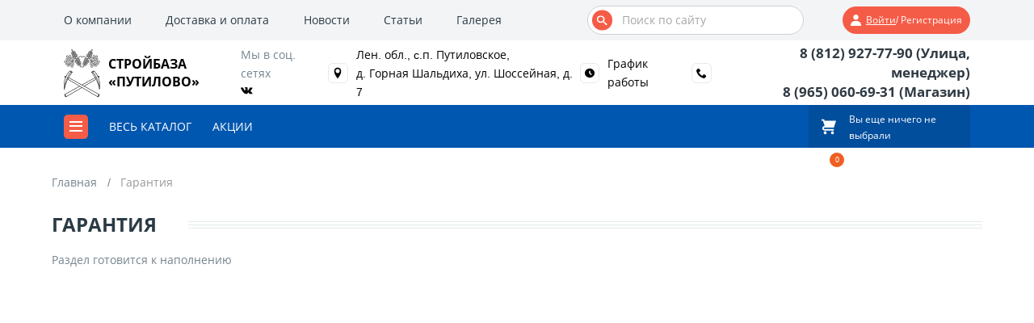

--- FILE ---
content_type: text/html; charset=UTF-8
request_url: https://xn----7sbaci1ajcywibigoqjr.xn--p1ai/klientam/garantiya.html
body_size: 14003
content:
<!DOCTYPE html>
<html lang="ru" xml:lang="ru" xmlns="http://www.w3.org/1999/xhtml">
    <head>
        <title>Гарантия | СтройБаза Путилово</title>
        
    <meta name="description" content='' /> 
    <base href="https://xn----7sbaci1ajcywibigoqjr.xn--p1ai/" />
    <meta http-equiv="Content-Type" content="text/html; charset=utf-8" />
    <meta name="viewport" content="width=device-width, initial-scale=1.0">
    
    <meta property="og:title" content='Гарантия | СтройБаза Путилово' >
    <meta property="og:description" content='' />
    <meta property="og:type" content="website" />
    <meta property="og:image" content="" />
    <meta property="og:site_name" content='СтройБаза Путилово' />
    
    <meta name="yandex-verification" content="a4783b4f97caaed5" />
    <meta name="google-site-verification" content="-My4JYI_4lkMTQ3CdKG-iDl9-_RnKQboo7iLn8JXNm4" />
    <meta name="yandex-verification" content="9f07c2088162e94c" />
    <meta name="yandex-verification" content="c6627e6a6b2aa752" />
    
    <link rel="canonical" href="http://xn----7sbaci1ajcywibigoqjr.xn--p1ai/klientam/garantiya.html">
    <!-- <meta name="robots" content="noindex, nofollow" /> -->
    <link rel="icon" href="favicon.svg">
    <link rel="stylesheet" type="text/css" href="/assets/templates/css/foundation.css">
    <link rel="stylesheet" type="text/css" href="/assets/templates/css/main.css">
<link rel="stylesheet" href="assets/components/magiccookie/css/web/default.css" type="text/css" />
<link rel="stylesheet" href="/assets/components/minishop2/css/web/minishopCustom.css?v=d62e73368c" type="text/css" />
<script type="text/javascript">miniShop2Config = {"cssUrl":"\/assets\/components\/minishop2\/css\/web\/","jsUrl":"\/assets\/components\/minishop2\/js\/web\/","actionUrl":"\/assets\/components\/minishop2\/action.php","ctx":"web","close_all_message":"\u0437\u0430\u043a\u0440\u044b\u0442\u044c \u0432\u0441\u0435","price_format":[2,"."," "],"price_format_no_zeros":true,"weight_format":[3,"."," "],"weight_format_no_zeros":true};</script>
</head>    <body class="body">
        <header>
            <div class="headerTop">
            <div class="container container_12 headerTopWrapper between">
                <nav class="grid_8" id="main-nav">
                    <ul class="topMenu"><li  class="first"><a class="navColor navColorHover" href="about-us.html" >О компании</a></li><li ><a class="navColor navColorHover" href="dostavka-i-oplata.html" >Доставка и оплата</a></li><li ><a class="navColor navColorHover" href="news/" >Новости</a></li><li ><a class="navColor navColorHover" href="stati/" >Статьи</a></li><li  class="last"><a class="navColor navColorHover" href="gallery/" >Галерея</a></li></ul>                </nav>
                <div class="formGroup">
                    <form action="rezultatyi-poiska.html" method="get">
                        <input type="text" name="query" value="" class="headerSearch" id="searchText" placeholder="Поиск по сайту">
        				<button class="headerSearchButton" type="submit">
        				    <svg class="headerSearchSvg">
        						<use xlink:href="/assets/templates/img/header-icons.svg#icon-search"></use>
        					</svg>
        				</button>
                    </form>
    			</div>
                <button class="headerLogin js-open-login-popup">
                    <span><svg><use xlink:href="/assets/templates/img/sprite.svg#login"></use></svg><span class="loginUnderlined">войти</span> / регистрация</span>                </button>
            </div>
        </div>
        <div class="headerMiddle">
            <div class="container container_12">
                <div class="headerMiddleWrapper">
                     <a href ="/" class="logo_conatainer">
                        <img class="logo_img" src="/sources/logo/gerb.svg" alt="СтройБаза Путилово">
                        <span class="grid_3 logo">Стройбаза «Путилово»</span>
                    </a>
                    <div class="headerSocial">
                        <div class="socialTitle">Мы в соц. сетях</div>
                        <div class="socialIcons">
                            <a href=" https://vk.com/stroybaza_putilovo" onclick="ym(111111, 'reachGoal', 'social_click'); gtag('event', 'click', &#123;'event_category': 'button', 'event_label': 'social_click'&#125;);" target="_blank">
                                <svg class="socialIcon headerSocialVK">
                					<use xlink:href="/assets/templates/img/header-icons.svg#icon-vk"></use>
                				</svg>
                            </a>
                            
                        </div>
                    </div>
                    <div class="headerLocation">
                        <div class="headerIconWrapper">
                            <svg class="locationIcon">
            					<use xlink:href="/assets/templates/img/header-icons.svg#icon-location"></use>
            				</svg>
                        </div>
                        <div class="locationText"><a target="_blank" href="https://yandex.ru/maps/org/stroybaza_putilovo/1300540829/?ll=31.457807%2C59.879873&z=17 ">Лен. обл., c.п. Путиловское,<br>д. Горная Шальдиха, ул. Шоссейная, д. 7</a></div>
                    </div>
                    <div class="headerSchedule">
                        <div class="headerIconWrapper">
                            <svg class="scheduleIcon">
            					<use xlink:href="/assets/templates/img/header-icons.svg#icon-clock2"></use>
            				</svg>
                        </div>
                        <a href="#footer" class="scheduleText">График работы</a>
                    </div>
                    <div class="headerPhone">
                        <div class="headerIconWrapper">
                            <svg class="phoneIcon">
            					<use xlink:href="/assets/templates/img/header-icons.svg#icon-phone"></use>
            				</svg>
                        </div>
                        <div class="phoneText">
                            <a href="tel:88129277790" onclick="ym(111111, 'reachGoal', 'tel_click'); gtag('event', 'click', &#123;'event_category': 'button', 'event_label': 'tel_click'&#125;);" class="phone">8 (812) 927-77-90 (Улица, менеджер)</a>
                            <a href="tel:89650606931" onclick="ym(111111, 'reachGoal', 'tel_click'); gtag('event', 'click', &#123;'event_category': 'button', 'event_label': 'tel_click'&#125;);" class="phone">8 (965) 060-69-31 (Магазин) </a>
                            
                        </div>
                    </div>
                </div>
            </div>
        </div>
        <div class="headerBottom">
        <div class="container">
            <div class="headerBottomWrapper">
                
                    <a href="#mmenu" class="mmenuButton">
                        <span class="mmenuButtonElement"></span>
                        <span class="mmenuButtonElement"></span>
                        <span class="mmenuButtonElement"></span>
                    </a>
                    <a href="katalog-tovarov/" class="mmenuButtonTitle">Весь каталог</a>
                
                                    <nav class="headerBottomWrapper_nav">
                                            </nav>
                                <a href="stock/" class="stocks">Акции</a>
                                <a href="korzina.html" class="headerCart">
                    <div id="msMiniCart" class="">
    <div class="empty">
        <div class="headerMiniCartWrapper">
            <div class="headerCartWrapper">
                <svg class="cartIcon">
            		<use xlink:href="/assets/templates/img/header-icons.svg#icon-shopping-cart"></use>
            	</svg>
            </div>
            <div class="headerIncartWrapper">
                <div>
                    <span class="incartAmount">Вы еще ничего не выбрали</span>
                </div>
            </div>
        </div>
    </div>
    <div class="not_empty">
        <div class="headerMiniCartWrapper">
            <div class="headerCartWrapper">
                <svg class="cartIcon">
            		<use xlink:href="/assets/templates/img/header-icons.svg#icon-shopping-cart"></use>
            	</svg>
            	<span class="headerIncart ms2_total_count">0</span>
            </div>
            <div class="headerIncartWrapper">
                <div class="incartText">Корзина</div>
                <div>
                    <span class="incartAmount ms2_total_count">0</span><span class="incartAmount"> тов.</span>
                    <span class="incartPrice"><span class="incartPriceColor ms2_total_cost">0</span> руб.</span>
                </div>
            </div>
        </div>
        
    </div>
</div>                </a>
            </div>
        </div>
    </div>
</header>        
        <div class="container_12 inner_page">
            
            <ol class="breadcrumb"><li class="breadcrumb-item"><a href="/">Главная</a></li>
<li class="breadcrumb-item active">Гарантия</li></ol>            
            <div class="overflowHidden">
                <div class="title">Гарантия</div>
                <div class="titleLine"></div>
            </div>            
        
            

    <div class="warrantyWrapper">
        
        <p>Раздел готовится к наполнению</p>        
    </div>
    

            
        </div>
        
        <footer class="footer" id="footer">
    
            <nav id="mmenu" class="nav_new">
            <ul class="nav_new_nav"><li class="first level1  parent "><a href="katalog-tovarov/byitovyie-elektro-priboryi/" >Бытовые электро приборы</a><ul class="www"><li class="first level2 "><a href="katalog-tovarov/byitovyie-elektro-priboryi/antennyi-i-komplektuyushhie/" >Антенны и комплектующие</a></li><li class="level2 "><a href="katalog-tovarov/byitovyie-elektro-priboryi/plityi-elektricheskie/" >Плиты электрические</a></li><li class="level2 "><a href="katalog-tovarov/byitovyie-elektro-priboryi/ventilyatoryi/" >Вентиляторы</a></li><li class="level2 "><a href="katalog-tovarov/byitovyie-elektro-priboryi/obogrevateli/" >Обогреватели</a></li><li class="last level2 "><a href="katalog-tovarov/byitovyie-elektro-priboryi/elementyi-pitaniya/" >Элементы питания</a></li></ul></li><li class="level1  parent "><a href="katalog-tovarov/vodostochnaya-sistema/" >Водосточная система и отливы</a><ul class="www"><li class="first level2 "><a href="katalog-tovarov/vodostochnaya-sistema/dozhdepriemniki-i-kanalyi/" >Дождеприемники и каналы</a></li><li class="level2 "><a href="katalog-tovarov/vodostochnaya-sistema/metallicheskaya-sistema/" >Металлическая система</a></li><li class="level2 "><a href="katalog-tovarov/vodostochnaya-sistema/sistema-docke-premium/" >Система Docke Premium</a></li><li class="last level2 "><a href="katalog-tovarov/vodostochnaya-sistema/otlivyi/" >Отливы</a></li></ul></li><li class="level1  parent "><a href="katalog-tovarov/vse-dlya-bani,saunyi-i-kaminov/" >Все для бани,сауны и каминов</a><ul class="www"><li class="first level2 "><a href="katalog-tovarov/vse-dlya-bani,saunyi-i-kaminov/aromatizatoryi-i-veniki-dlya-bani/" >Ароматизаторы и веники для бани</a></li><li class="level2 "><a href="katalog-tovarov/vse-dlya-bani,saunyi-i-kaminov/dekor-i-mebel-dlya-saunyi/" >Декор и мебель для сауны</a></li><li class="level2 "><a href="katalog-tovarov/vse-dlya-bani,saunyi-i-kaminov/dlya-kaminov/" >Для каминов</a></li><li class="last level2 "><a href="katalog-tovarov/vse-dlya-bani,saunyi-i-kaminov/kamni,drova,sredstva-dlya-uxoda/" >Камни,Дрова,Средства для ухода</a></li></ul></li><li class="level1 "><a href="katalog-tovarov/gazovoe-oborudovanie/" >Газовое оборудование</a></li><li class="level1 "><a href="katalog-tovarov/giprok-i-soputstvuyushhie-tovaryi/" >Гипрок и сопутствующие товары</a></li><li class="level1  parent "><a href="katalog-tovarov/dveri-i-dvernyie-bloki/" >Двери и Дверные блоки</a><ul class="www"><li class="first level2 "><a href="katalog-tovarov/dveri-i-dvernyie-bloki/bannyie-bloki-(osinovyie)/" >Банные блоки (осиновые)</a></li><li class="level2  parent "><a href="katalog-tovarov/dveri-i-dvernyie-bloki/dveri-metallicheskie/" >Двери металлические</a><ul class="www"><li class="first level3 "><a href="katalog-tovarov/dveri-i-dvernyie-bloki/dveri-metallicheskie/dveri-b/u/" >Двери б/у</a></li><li class="last level3 "><a href="katalog-tovarov/dveri-i-dvernyie-bloki/dveri-metallicheskie/dveri-novyie/" >Двери новые</a></li></ul></li><li class="last level2 "><a href="katalog-tovarov/dveri-i-dvernyie-bloki/dvernyie-bloki-(xvojnyie)/" >Дверные блоки (хвойные)</a></li></ul></li><li class="level1 "><a href="katalog-tovarov/napolnyie-pokryitiya/" >Напольные покрытия</a></li><li class="level1 "><a href="katalog-tovarov/oboi/" >Обои</a></li><li class="level1 "><a href="katalog-tovarov/drevesno-plitnyie-materialyi/" >Древесно-плитные материалы</a></li><li class="level1  parent "><a href="katalog-tovarov/drenazhnyie-sistemyi/" >Дренажные системы</a><ul class="www"><li class="first level2 "><a href="katalog-tovarov/drenazhnyie-sistemyi/geotekstil/" >Геотекстиль</a></li><li class="level2 "><a href="katalog-tovarov/drenazhnyie-sistemyi/drenazhnaya-truba-pvx-i-smotrovyie-kolodczyi/" >Дренажная труба ПВХ и смотровые колодцы</a></li><li class="last level2 "><a href="katalog-tovarov/drenazhnyie-sistemyi/trubyi-dvuxslojnyie/gofrirovannyie-sn6/sn8/" >Трубы двухслойные/гофрированные SN6/SN8</a></li></ul></li><li class="level1  parent "><a href="katalog-tovarov/zhb-izdeliya/" >ЖБ изделия</a><ul class="www"><li class="first level2 "><a href="katalog-tovarov/zhb-izdeliya/bloki/" >Блоки</a></li><li class="last level2 "><a href="katalog-tovarov/zhb-izdeliya/kolcza/" >Кольца</a></li></ul></li><li class="level1  parent "><a href="katalog-tovarov/inzhenernaya-santexnika/" >Инженерная сантехника</a><ul class="www"><li class="first level2 "><a href="katalog-tovarov/inzhenernaya-santexnika/ventilyacziya/" >Вентиляция</a></li><li class="level2 "><a href="katalog-tovarov/inzhenernaya-santexnika/metalloplastik/" >Металлопластик</a></li><li class="level2 "><a href="katalog-tovarov/inzhenernaya-santexnika/vodoprovod/" >Водопровод</a></li><li class="level2  parent "><a href="katalog-tovarov/inzhenernaya-santexnika/pnd/" >ПНД</a><ul class="www"><li class="first level3 "><a href="katalog-tovarov/inzhenernaya-santexnika/pnd/fitingi-dlya-pnd-trub/" >Фитинги для ПНД труб</a></li></ul></li><li class="level2 "><a href="katalog-tovarov/inzhenernaya-santexnika/propilen-(armirovannoe-steklovolokno)/" >Пропилен (армированное стекловолокно)</a></li><li class="level2  parent "><a href="katalog-tovarov/inzhenernaya-santexnika/kanalizacziya/" >Канализация</a><ul class="www"><li class="first level3 "><a href="katalog-tovarov/inzhenernaya-santexnika/kanalizacziya/truba-fanovaya-(ulichnaya)/" >Труба фановая (уличная)</a></li><li class="level3 "><a href="katalog-tovarov/inzhenernaya-santexnika/kanalizacziya/trubyi-fanovyie-(vnutr.)/" >Трубы фановые (внутр.)</a></li><li class="last level3 "><a href="katalog-tovarov/inzhenernaya-santexnika/kanalizacziya/kanalizaczionnyie-fitingi-i-manzhetyi/" >Канализационные фитинги и манжеты</a></li></ul></li><li class="level2 "><a href="katalog-tovarov/inzhenernaya-santexnika/otoplenie/" >Отопление</a></li><li class="level2  parent "><a href="katalog-tovarov/inzhenernaya-santexnika/santexnika/" >Сантехника</a><ul class="www"><li class="first level3 "><a href="katalog-tovarov/inzhenernaya-santexnika/santexnika/smesiteli-i-komplektuyushhie/" >Смесители и комплектующие</a></li></ul></li><li class="level2 "><a href="katalog-tovarov/inzhenernaya-santexnika/kreplenie-trub-i-santexnicheskie-uplotniteli/" >Крепление труб и сантехнические уплотнители</a></li><li class="level2 "><a href="katalog-tovarov/inzhenernaya-santexnika/podvodki,gofryi-i-sifonyi/" >Подводки,гофры и сифоны</a></li><li class="level2 "><a href="katalog-tovarov/inzhenernaya-santexnika/rezbovyie-fitingi/" >Резьбовые фитинги</a></li><li class="level2 "><a href="katalog-tovarov/inzhenernaya-santexnika/fitingi-dlya-metalloplastikovyix-trub/" >Фитинги для металлопластиковых труб</a></li><li class="last level2 "><a href="katalog-tovarov/inzhenernaya-santexnika/fitingi-dlya-polipropilenovyix-trub/" >Фитинги для полипропиленовых труб</a></li></ul></li><li class="level1  parent "><a href="katalog-tovarov/instrumentyi/" >Инструменты</a><ul class="www"><li class="first level2 "><a href="katalog-tovarov/instrumentyi/kanatyi,-shpagat,-shnuryi/" >Канаты, шпагат, шнуры</a></li><li class="level2 "><a href="katalog-tovarov/instrumentyi/lentyi,izolentyi,skotch/" >Ленты,изоленты,скотч</a></li><li class="level2  parent "><a href="katalog-tovarov/instrumentyi/osnastka-k-elektro-benzu-instrumentu/" >Оснастка к электро-бензу инструменту</a><ul class="www"><li class="first level3 "><a href="katalog-tovarov/instrumentyi/osnastka-k-elektro-benzu-instrumentu/bityi,sverla,buryi,mikseryi/" >Биты,Сверла,Буры,Миксеры</a></li><li class="level3 "><a href="katalog-tovarov/instrumentyi/osnastka-k-elektro-benzu-instrumentu/diski-i-krugi-otreznyie/shlifovalnyie,shhetki/" >Диски и круги отрезные/шлифовальные,щетки</a></li><li class="level3 "><a href="katalog-tovarov/instrumentyi/osnastka-k-elektro-benzu-instrumentu/leski-i-czepi/" >Лески и Цепи</a></li><li class="level3 "><a href="katalog-tovarov/instrumentyi/osnastka-k-elektro-benzu-instrumentu/polotna,koronki,pilyi/" >Полотна,Коронки,Пилы</a></li><li class="last level3 "><a href="katalog-tovarov/instrumentyi/osnastka-k-elektro-benzu-instrumentu/shhetki-i-lentyi-shlifovalnyie/" >Щетки и ленты шлифовальные</a></li></ul></li><li class="level2 "><a href="katalog-tovarov/instrumentyi/prinadlezhnosti-dlya-instrumentov/" >Принадлежности для инструментов</a></li><li class="level2  parent "><a href="katalog-tovarov/instrumentyi/ruchnoj-instrument/" >Ручной инструмент</a><ul class="www"><li class="first level3 "><a href="katalog-tovarov/instrumentyi/ruchnoj-instrument/kusachki,ploskogubczyi,kleshhi/" >Кусачки,Плоскогубцы,Клещи</a></li><li class="level3 "><a href="katalog-tovarov/instrumentyi/ruchnoj-instrument/abrazivnyij-material/" >Абразивный материал</a></li><li class="level3 "><a href="katalog-tovarov/instrumentyi/ruchnoj-instrument/gvozdoderyi-i-lomyi/" >Гвоздодеры и Ломы</a></li><li class="level3 "><a href="katalog-tovarov/instrumentyi/ruchnoj-instrument/izmeritelnyij-instrument/" >Измерительный инструмент</a></li><li class="level3 "><a href="katalog-tovarov/instrumentyi/ruchnoj-instrument/klyuchi-i-otvertki/" >Ключи и Отвертки</a></li><li class="level3 "><a href="katalog-tovarov/instrumentyi/ruchnoj-instrument/molotki,kuvaldyi,kiyanki/" >Молотки,Кувалды,Киянки</a></li><li class="level3 "><a href="katalog-tovarov/instrumentyi/ruchnoj-instrument/nozhi,lezviya,nozhniczyi,steklorezyi/" >Ножи,Лезвия,Ножницы,Стеклорезы</a></li><li class="level3 "><a href="katalog-tovarov/instrumentyi/ruchnoj-instrument/nozhovki,rubanki,stameski,zubilo/" >Ножовки,Рубанки,Стамески,Зубило</a></li><li class="level3 "><a href="katalog-tovarov/instrumentyi/ruchnoj-instrument/pistoletyi,stepleryi-i-zaklepochniki/" >Пистолеты,Степлеры и Заклепочники</a></li><li class="level3 "><a href="katalog-tovarov/instrumentyi/ruchnoj-instrument/topor,kolun,kirka/" >Топор,Колун,Кирка</a></li><li class="level3 "><a href="katalog-tovarov/instrumentyi/ruchnoj-instrument/malyarno-shtukaturnyij-instrument/" >Малярно-штукатурный инструмент</a></li><li class="level3 "><a href="katalog-tovarov/instrumentyi/ruchnoj-instrument/napilniki,nadfili,rashpili,tochilnyie-bruski/" >Напильники,Надфили,Рашпили,Точильные бруски</a></li><li class="level3 "><a href="katalog-tovarov/instrumentyi/ruchnoj-instrument/strubczinyi-i-tiski/" >Струбцины и Тиски</a></li><li class="last level3 "><a href="katalog-tovarov/instrumentyi/ruchnoj-instrument/ugolki-stroitelnyie-i-stuslo/" >Уголки столярные и Стусло</a></li></ul></li><li class="last level2  parent "><a href="katalog-tovarov/instrumentyi/elektro-benzo-instrumentyi/" >Электро-бензо инструменты</a><ul class="www"><li class="first level3 "><a href="katalog-tovarov/instrumentyi/elektro-benzo-instrumentyi/betonomeshalki/" >Бетономешалки</a></li><li class="level3 "><a href="katalog-tovarov/instrumentyi/elektro-benzo-instrumentyi/nasosyi-i-nasosnyie-stanczii/" >Насосы и Насосные станции</a></li><li class="level3 "><a href="katalog-tovarov/instrumentyi/elektro-benzo-instrumentyi/obsluzhivanie-i-komplektuyushhie-elektro-instrumenta/" >Обслуживание и комплектующие электро инструмента</a></li><li class="level3 "><a href="katalog-tovarov/instrumentyi/elektro-benzo-instrumentyi/payalniki-i-fenyi/" >Паяльники и Фены</a></li><li class="level3 "><a href="katalog-tovarov/instrumentyi/elektro-benzo-instrumentyi/pilyi-i-lobziki/" >Пилы и Лобзики</a></li><li class="level3 "><a href="katalog-tovarov/instrumentyi/elektro-benzo-instrumentyi/rubanki-i-tochilnyie-stanki/" >Рубанки и Точильные станки</a></li><li class="level3 "><a href="katalog-tovarov/instrumentyi/elektro-benzo-instrumentyi/svarochnoe-oborudovanie/" >Сварочное оборудование</a></li><li class="level3 "><a href="katalog-tovarov/instrumentyi/elektro-benzo-instrumentyi/trimmeryi/" >Триммеры</a></li><li class="level3 "><a href="katalog-tovarov/instrumentyi/elektro-benzo-instrumentyi/shurupovertyi-i-dreli/" >Шуруповерты и Дрели</a></li><li class="last level3 "><a href="katalog-tovarov/instrumentyi/elektro-benzo-instrumentyi/ushm-i-shlif.mashinki/" >УШМ и Шлиф.машинки</a></li></ul></li></ul></li><li class="level1 "><a href="katalog-tovarov/kanczelyarskie-tovaryi/" >Канцелярские товары</a></li><li class="level1  parent "><a href="katalog-tovarov/krepyozh-i-skobyanyie-izdeliya/" >Крепёж и Скобяные изделия</a><ul class="www"><li class="first level2  parent "><a href="katalog-tovarov/krepyozh-i-skobyanyie-izdeliya/krepyozh-dlya-derevyannogo-domostroeniya/" >Крепёж для деревянного домостроения</a><ul class="www"><li class="first level3 "><a href="katalog-tovarov/krepyozh-i-skobyanyie-izdeliya/krepyozh-dlya-derevyannogo-domostroeniya/gvozdi-i-dyupelya/" >Гвозди и Дюпеля</a></li><li class="level3 "><a href="katalog-tovarov/krepyozh-i-skobyanyie-izdeliya/krepyozh-dlya-derevyannogo-domostroeniya/metricheskij-krepyozh/" >Метрический крепёж</a></li><li class="last level3 "><a href="katalog-tovarov/krepyozh-i-skobyanyie-izdeliya/krepyozh-dlya-derevyannogo-domostroeniya/plastinyi,-ugolki,-oporyi/" >Пластины, уголки, опоры</a></li></ul></li><li class="level2 "><a href="katalog-tovarov/krepyozh-i-skobyanyie-izdeliya/samorezyi,shurupyi/" >Саморезы,Шурупы</a></li><li class="level2  parent "><a href="katalog-tovarov/krepyozh-i-skobyanyie-izdeliya/skobyanyie-izdeliya/" >Скобяные изделия</a><ul class="www"><li class="first level3 "><a href="katalog-tovarov/krepyozh-i-skobyanyie-izdeliya/skobyanyie-izdeliya/zamki/" >Замки</a></li><li class="level3 "><a href="katalog-tovarov/krepyozh-i-skobyanyie-izdeliya/skobyanyie-izdeliya/zasovyi,zadvizhki,nakidnyie-kryuchki/" >Засовы,задвижки,накидные крючки</a></li><li class="level3 "><a href="katalog-tovarov/krepyozh-i-skobyanyie-izdeliya/skobyanyie-izdeliya/kryuchki-,-veshalki/" >Крючки , вешалки</a></li><li class="level3 "><a href="katalog-tovarov/krepyozh-i-skobyanyie-izdeliya/skobyanyie-izdeliya/ruchki-tip-skoba/" >Ручки тип скоба</a></li><li class="level3 "><a href="katalog-tovarov/krepyozh-i-skobyanyie-izdeliya/skobyanyie-izdeliya/kronshtejnyi-i-ugolki-mebelnyie/" >Кронштейны и уголки мебельные</a></li><li class="level3 "><a href="katalog-tovarov/krepyozh-i-skobyanyie-izdeliya/skobyanyie-izdeliya/petli/" >Петли</a></li><li class="last level3 "><a href="katalog-tovarov/krepyozh-i-skobyanyie-izdeliya/skobyanyie-izdeliya/proushinyi/" >Проушины</a></li></ul></li><li class="level2 "><a href="katalog-tovarov/krepyozh-i-skobyanyie-izdeliya/trosyi,provoloka,czepi/" >Тросы,Проволока,Цепи</a></li><li class="level2 "><a href="katalog-tovarov/krepyozh-i-skobyanyie-izdeliya/xomutyi,karabinyi,zazhimyi/" >Хомуты,Карабины,Зажимы</a></li><li class="last level2 "><a href="katalog-tovarov/krepyozh-i-skobyanyie-izdeliya/mebelnaya-furnitura/" >Мебельная фурнитура</a></li></ul></li><li class="level1  parent "><a href="katalog-tovarov/krovelnyie-materialyi/" >Кровельные материалы</a><ul class="www"><li class="first level2 "><a href="katalog-tovarov/krovelnyie-materialyi/gibkaya-cherepicza/" >Гибкая черепица</a></li><li class="level2 "><a href="katalog-tovarov/krovelnyie-materialyi/metallocherepicza/" >Металлочерепица</a></li><li class="level2 "><a href="katalog-tovarov/krovelnyie-materialyi/naplavlyaemyij-material/" >Наплавляемый материал</a></li><li class="level2 "><a href="katalog-tovarov/krovelnyie-materialyi/konki,-otlivyi,-planki,-snegozaderzhateli/" >Доборные элементы и комплектующие для кровли</a></li><li class="level2 "><a href="katalog-tovarov/krovelnyie-materialyi/ondulin/" >Ондулин</a></li><li class="level2 "><a href="katalog-tovarov/krovelnyie-materialyi/profnastil-i-gladkij-list/" >Профнастил и гладкий лист</a></li><li class="last level2 "><a href="katalog-tovarov/krovelnyie-materialyi/rulonnyij-materialyi/" >Рулонный материалы</a></li></ul></li><li class="level1  parent "><a href="katalog-tovarov/lakokrasochnyie-veshhestva/" >Лакокрасочные вещества</a><ul class="www"><li class="first level2 "><a href="katalog-tovarov/lakokrasochnyie-veshhestva/antiseptiki,propitki/" >Антисептики,пропитки</a></li><li class="level2 "><a href="katalog-tovarov/lakokrasochnyie-veshhestva/aerozoli-i-koleryi/" >Аэрозоли и колеры</a></li><li class="level2 "><a href="katalog-tovarov/lakokrasochnyie-veshhestva/gruntovka-i-mastika/" >Грунтовка и Мастика</a></li><li class="level2 "><a href="katalog-tovarov/lakokrasochnyie-veshhestva/dekorativnyij-septik-i-propitki/" >Декоративный септик и пропитки</a></li><li class="level2 "><a href="katalog-tovarov/lakokrasochnyie-veshhestva/kraska-vodnaya-dlya-intererov-i-kamennyix-poverxnostej/" >Краска водная для интерьеров и каменных поверхностей</a></li><li class="level2 "><a href="katalog-tovarov/lakokrasochnyie-veshhestva/laki/" >Лаки</a></li><li class="level2 "><a href="katalog-tovarov/lakokrasochnyie-veshhestva/maslyanyie-kraski/" >Масляные краски</a></li><li class="level2 "><a href="katalog-tovarov/lakokrasochnyie-veshhestva/emali-i-grunt-emal/" >Эмали и грунт-эмаль</a></li><li class="level2 "><a href="katalog-tovarov/lakokrasochnyie-veshhestva/rastvoriteli,-ochistiteli,-dobavki/" >Растворители, очистители, добавки</a></li><li class="last level2 "><a href="katalog-tovarov/lakokrasochnyie-veshhestva/shpatlyovki,shtukaturki,zatirki/" >Шпатлёвки,Штукатурки,Затирки</a></li></ul></li><li class="level1  parent "><a href="katalog-tovarov/lestniczyi/" >Лестницы</a><ul class="www"><li class="first level2 "><a href="katalog-tovarov/lestniczyi/komplektuyushhie,detali-lestnicz/" >Комплектующие,детали лестниц</a></li><li class="last level2 "><a href="katalog-tovarov/lestniczyi/sadovyie-lestniczyi-i-stremyanki/" >Садовые лестницы и стремянки</a></li></ul></li><li class="level1  parent "><a href="katalog-tovarov/metalloizdeliya/" >Металлоизделия</a><ul class="www"><li class="first level2 "><a href="katalog-tovarov/metalloizdeliya/vorota-i-kalitki/" >Ворота и калитки</a></li><li class="level2 "><a href="katalog-tovarov/metalloizdeliya/evroshtaketnik/" >Евроштакетник</a></li><li class="level2 "><a href="katalog-tovarov/metalloizdeliya/svai-i-stojki/" >Сваи и стойки</a></li><li class="level2 "><a href="katalog-tovarov/metalloizdeliya/setka/" >Сетка</a></li><li class="last level2 "><a href="katalog-tovarov/metalloizdeliya/stolbyi/" >Столбы</a></li></ul></li><li class="level1  parent "><a href="katalog-tovarov/metalloprokat/" >Металлопрокат</a><ul class="www"><li class="first level2  parent "><a href="katalog-tovarov/metalloprokat/armatura-i-setka-armaturnaya/" >Арматура и сетка арматурная</a><ul class="www"><li class="first level3 "><a href="katalog-tovarov/metalloprokat/armatura-i-setka-armaturnaya/armatura-metal/" >Арматура метал.</a></li><li class="level3 "><a href="katalog-tovarov/metalloprokat/armatura-i-setka-armaturnaya/kompozitnaya-armatura/" >Композитная арматура</a></li><li class="last level3 "><a href="katalog-tovarov/metalloprokat/armatura-i-setka-armaturnaya/setka-armaturnaya/" >Сетка арматурная</a></li></ul></li><li class="last level2  parent "><a href="katalog-tovarov/metalloprokat/metall-ooo-sitimet/" >Металл ООО "СитиМет"</a><ul class="www"><li class="first level3 "><a href="katalog-tovarov/metalloprokat/metall-ooo-sitimet/polosa-i-prutok-kv/" >Полоса и пруток кв.</a></li><li class="level3 "><a href="katalog-tovarov/metalloprokat/metall-ooo-sitimet/profilnaya-i-kruglaya-trubyi/" >Профильная и круглая трубы</a></li><li class="level3 "><a href="katalog-tovarov/metalloprokat/metall-ooo-sitimet/prof.tr.-1,5mm-tolshh.stenki/" >Проф.тр. 1,5мм толщ.стенки</a></li><li class="last level3 "><a href="katalog-tovarov/metalloprokat/metall-ooo-sitimet/ugolki,-shvellera,-listyi-gk/" >Уголки, швеллера, Листы Гк.</a></li></ul></li></ul></li><li class="level1  parent "><a href="katalog-tovarov/obshhestroitelnyie-materialyi/" >Общестроительные материалы</a><ul class="www"><li class="first level2 "><a href="katalog-tovarov/obshhestroitelnyie-materialyi/kirpich/" >Стеновые блоки и Кирпич</a></li><li class="level2 "><a href="katalog-tovarov/obshhestroitelnyie-materialyi/trotuarnaya-plitka/" >Тротуарная плитка</a></li><li class="level2 "><a href="katalog-tovarov/obshhestroitelnyie-materialyi/truba-asbesta-betonnaya/" >Труба асбеста-бетонная</a></li><li class="last level2 "><a href="katalog-tovarov/obshhestroitelnyie-materialyi/shifer,czsp/" >Шифер,ЦСП</a></li></ul></li><li class="level1  parent "><a href="katalog-tovarov/okna/" >Окна</a><ul class="www"><li class="first level2 "><a href="katalog-tovarov/okna/derevyannyie-okna/" >Деревянные окна</a></li><li class="level2 "><a href="katalog-tovarov/okna/plastikovyie-okna/" >Пластиковые окна</a></li><li class="last level2 "><a href="katalog-tovarov/okna/podokonniki,otkosyi/" >Подоконники,откосы</a></li></ul></li><li class="level1 "><a href="katalog-tovarov/pvx(paneli,ugolki,plintusa,komplektuyushhie)/" >ПВХ(Панели,Уголки,Плинтуса,Комплектующие)</a></li><li class="level1  parent "><a href="katalog-tovarov/penyi,-klei,-germetiki,-gidroizolyacziya/" >Пены, Клеи, Герметики, Гидроизоляция</a><ul class="www"><li class="first level2 "><a href="katalog-tovarov/penyi,-klei,-germetiki,-gidroizolyacziya/germetiki/" >Герметики</a></li><li class="level2 "><a href="katalog-tovarov/penyi,-klei,-germetiki,-gidroizolyacziya/gidroizolyacziya/" >Гидроизоляция</a></li><li class="level2 "><a href="katalog-tovarov/penyi,-klei,-germetiki,-gidroizolyacziya/klej,-zhidkie-gvozdi/" >Клей, Жидкие гвозди</a></li><li class="last level2 "><a href="katalog-tovarov/penyi,-klei,-germetiki,-gidroizolyacziya/pena-montazhnaya/" >Пена монтажная</a></li></ul></li><li class="level1 "><a href="katalog-tovarov/pechi-i-dyimoxodyi/" >Печи и дымоходы</a></li><li class="level1  parent "><a href="katalog-tovarov/pilomaterialyi/" >Пиломатериалы</a><ul class="www"><li class="first level2  parent "><a href="katalog-tovarov/pilomaterialyi/estestvennoj-vlazhnosti/" >Естественной влажности</a><ul class="www"><li class="first level3 "><a href="katalog-tovarov/pilomaterialyi/estestvennoj-vlazhnosti/1-3-sort-obreznoj-doski/" >1-3 сорт обрезной доски</a></li><li class="last level3 "><a href="katalog-tovarov/pilomaterialyi/estestvennoj-vlazhnosti/4-sort-doski/" >4 сорт доски</a></li></ul></li><li class="level2 "><a href="katalog-tovarov/pilomaterialyi/osinovyie-izdeliya/" >Осиновые изделия</a></li><li class="level2  parent "><a href="katalog-tovarov/pilomaterialyi/pogonazhnyie-izdeliya/" >Погонажные изделия</a><ul class="www"><li class="first level3 "><a href="katalog-tovarov/pilomaterialyi/pogonazhnyie-izdeliya/nalichniki/" >Наличники</a></li><li class="level3 "><a href="katalog-tovarov/pilomaterialyi/pogonazhnyie-izdeliya/plintusa/" >Плинтуса</a></li><li class="last level3 "><a href="katalog-tovarov/pilomaterialyi/pogonazhnyie-izdeliya/ugolki-i-raskladki/" >Уголки и раскладки</a></li></ul></li><li class="last level2  parent "><a href="katalog-tovarov/pilomaterialyi/suxoj-strogannyij-material/" >Сухой строганный материал</a><ul class="www"><li class="first level3 "><a href="katalog-tovarov/pilomaterialyi/suxoj-strogannyij-material/brusok,rejka,doska/" >Брусок,рейка,доска</a></li><li class="level3 "><a href="katalog-tovarov/pilomaterialyi/suxoj-strogannyij-material/vagonka-evro/" >Вагонка Евро</a></li><li class="level3 "><a href="katalog-tovarov/pilomaterialyi/suxoj-strogannyij-material/imitacziya-brusa-i-blok-xaus/" >Имитация бруса и Блок-Хаус</a></li><li class="last level3 "><a href="katalog-tovarov/pilomaterialyi/suxoj-strogannyij-material/polovaya-doska/" >Половая доска</a></li></ul></li></ul></li><li class="level1 "><a href="katalog-tovarov/plenka-i-tentyi/" >Пленка и Тенты</a></li><li class="level1 "><a href="katalog-tovarov/polikarbonat-i-komplektuyushhie/" >Поликарбонат и комплектующие</a></li><li class="level1  parent "><a href="katalog-tovarov/sad-i-ogorod/" >Сад и огород</a><ul class="www"><li class="first level2 "><a href="katalog-tovarov/sad-i-ogorod/vse-dlya-otdyixa-i-komforta/" >Все для отдыха и комфорта</a></li><li class="level2 "><a href="katalog-tovarov/sad-i-ogorod/zemlya-i-udobreniya/" >Земля и удобрения</a></li><li class="level2 "><a href="katalog-tovarov/sad-i-ogorod/czvetnaya-kroshka-,-mulcha,naturalnyij-kamen/" >Цветная крошка , мульча,натуральный камень</a></li><li class="level2 "><a href="katalog-tovarov/sad-i-ogorod/vse-dlya-poliva/" >Все для полива</a></li><li class="level2 "><a href="katalog-tovarov/sad-i-ogorod/podstavki,oporyi,zaborchiki/" >Подставки,опоры,заборчики</a></li><li class="level2 "><a href="katalog-tovarov/sad-i-ogorod/dekor-i-uxod/" >Декор и уход</a></li><li class="level2 "><a href="katalog-tovarov/sad-i-ogorod/ukryivnoj-material/" >Укрывной материал</a></li><li class="level2 "><a href="katalog-tovarov/sad-i-ogorod/tovaryi-dlya-rastenij/" >Товары для растений</a></li><li class="level2 "><a href="katalog-tovarov/sad-i-ogorod/semena-ovoshhi/" >Семена овощи</a></li><li class="last level2 "><a href="katalog-tovarov/sad-i-ogorod/semena-czvetov/" >Семена цветов</a></li></ul></li><li class="level1  parent "><a href="katalog-tovarov/sadovyij-inventar/" >Садовый инвентарь</a><ul class="www"><li class="first level2 "><a href="katalog-tovarov/sadovyij-inventar/emkosti-sadovyie/" >Емкости садовые</a></li><li class="level2 "><a href="katalog-tovarov/sadovyij-inventar/grabli,vilyi/" >Грабли,вилы</a></li><li class="level2 "><a href="katalog-tovarov/sadovyij-inventar/lopatyi-snegovyie/" >Лопаты снеговые</a></li><li class="level2 "><a href="katalog-tovarov/sadovyij-inventar/polivochnyie-prisposobleniya/" >Поливочные приспособления</a></li><li class="level2 "><a href="katalog-tovarov/sadovyij-inventar/lopatyi/" >Лопаты</a></li><li class="level2 "><a href="katalog-tovarov/sadovyij-inventar/ruchnoj-inventar/" >Ручной инвентарь</a></li><li class="level2 "><a href="katalog-tovarov/sadovyij-inventar/tyapki,-pololniki,-ryixliteli/" >Тяпки, полольники, рыхлители</a></li><li class="level2 "><a href="katalog-tovarov/sadovyij-inventar/tachki-i-komplektuyushhie/" >Тачки и комплектующие</a></li><li class="last level2 "><a href="katalog-tovarov/sadovyij-inventar/sekatoryi,-suchkorezyi,kustorezyi/" >Секаторы, сучкорезы,кусторезы</a></li></ul></li><li class="level1  parent "><a href="katalog-tovarov/sajding-docke-premium/" >Сайдинг Docke Premium</a><ul class="www"><li class="first level2 "><a href="katalog-tovarov/sajding-docke-premium/dobornyie-elementyi-sajdinga-dyoke/" >Доборные элементы сайдинга Дёке</a></li><li class="level2 "><a href="katalog-tovarov/sajding-docke-premium/paneli-blockhaus-(s0.88m.kv.)/" >Панели Blockhaus (S=0.88м.кв.)</a></li><li class="level2 "><a href="katalog-tovarov/sajding-docke-premium/paneli/karabelnyij-brus-d4.5d-(s0.85m.kv.)/" >Панели/Карабельный брус D4.5D (S=0.85м.кв.)</a></li><li class="level2 "><a href="katalog-tovarov/sajding-docke-premium/fasadnyie/czokolnyie-paneli-docke/" >Фасадные/цокольные панели Docke</a></li><li class="level2 "><a href="katalog-tovarov/sajding-docke-premium/sajding-rocky/lux-docke/" >Сайдинг ROCKY/LUX Docke</a></li><li class="last level2 "><a href="katalog-tovarov/sajding-docke-premium/sajding-pod-kirpich-luxe/" >Сайдинг под кирпич LUXE</a></li></ul></li><li class="level1 "><a href="katalog-tovarov/speczodezhda-i-sredstva-zashhityi/" >Спецодежда и средства защиты</a></li><li class="level1 "><a href="katalog-tovarov/suxie-stroitelnyie-smesi/" >Сухие строительные смеси</a></li><li class="level1 "><a href="katalog-tovarov/tepliczyi-i-parniki/" >Теплицы и Парники</a></li><li class="level1  parent "><a href="katalog-tovarov/teploizolyacziya-i-vetro-paroizolyacziya/" >Теплоизоляция и Ветро-пароизоляция</a><ul class="www"><li class="first level2 "><a href="katalog-tovarov/teploizolyacziya-i-vetro-paroizolyacziya/dzhut-i-uplotnitelnyie-rezinki/" >Джут и уплотнительные резинки</a></li><li class="level2 "><a href="katalog-tovarov/teploizolyacziya-i-vetro-paroizolyacziya/zashhitnyie-membranyi/" >Защитные мембраны</a></li><li class="level2 "><a href="katalog-tovarov/teploizolyacziya-i-vetro-paroizolyacziya/podlozhka-i-zvukoizolyacziya/" >Подложка и звукоизоляция</a></li><li class="level2 "><a href="katalog-tovarov/teploizolyacziya-i-vetro-paroizolyacziya/utepliteli/" >Утеплители</a></li><li class="last level2 "><a href="katalog-tovarov/teploizolyacziya-i-vetro-paroizolyacziya/uteplitel-dlya-trub/" >Утеплитель для труб</a></li></ul></li><li class="level1  parent "><a href="katalog-tovarov/elektrotexnicheskoe-oborudovanie/" >Электротехническое оборудование</a><ul class="www"><li class="first level2 "><a href="katalog-tovarov/elektrotexnicheskoe-oborudovanie/avtomatyi,-shhitki,-schetchiki/" >Автоматы, щитки, счетчики</a></li><li class="level2 "><a href="katalog-tovarov/elektrotexnicheskoe-oborudovanie/prozhektor/" >Прожектор</a></li><li class="level2 "><a href="katalog-tovarov/elektrotexnicheskoe-oborudovanie/osveshhenie-i-svet.priboryi/" >Освещение и свет.приборы</a></li><li class="level2 "><a href="katalog-tovarov/elektrotexnicheskoe-oborudovanie/svetilniki,-lampochki/" >Светильники, лампочки</a></li><li class="level2 "><a href="katalog-tovarov/elektrotexnicheskoe-oborudovanie/provoda,skobyi,korobki,gofryi/" >Провода,скобы,коробки,гофры</a></li><li class="level2 "><a href="katalog-tovarov/elektrotexnicheskoe-oborudovanie/raznoe/" >Разное</a></li><li class="last level2 "><a href="katalog-tovarov/elektrotexnicheskoe-oborudovanie/rozetki,vyiklyuchateli,udleniteli/" >Розетки,выключатели,удлинители</a></li></ul></li><li class="level1 "><a href="katalog-tovarov/mebelnyie-shhityi/" >Мебельные щиты</a></li><li class="last level1  parent "><a href="katalog-tovarov/dlya-doma-i-dachi/" >Для дома и дачи</a><ul class="www"><li class="first level2 "><a href="katalog-tovarov/dlya-doma-i-dachi/byitovaya-ximiya/" >Бытовая химия</a></li><li class="level2 "><a href="katalog-tovarov/dlya-doma-i-dachi/raznoe/" >Разное</a></li><li class="level2 "><a href="katalog-tovarov/dlya-doma-i-dachi/girlyandyi,mishura/" >Гирлянды,мишура</a></li><li class="level2 "><a href="katalog-tovarov/dlya-doma-i-dachi/tazyi-i-vedra/" >Тазы, ведра, баки</a></li><li class="level2 "><a href="katalog-tovarov/dlya-doma-i-dachi/karnizyi,porogi/" >Карнизы,пороги</a></li><li class="level2 "><a href="katalog-tovarov/dlya-doma-i-dachi/xoz.inventar/" >Хоз.инвентарь</a></li><li class="level2 "><a href="katalog-tovarov/dlya-doma-i-dachi/xoz-tovaryi/" >Хоз-Товары</a></li><li class="level2 "><a href="katalog-tovarov/dlya-doma-i-dachi/cherenki,toporishhe,shtapik/" >Черенки,топорище,штапик</a></li><li class="last level2 "><a href="katalog-tovarov/dlya-doma-i-dachi/sredstva-ot-vreditelej/" >Средства от вредителей</a></li></ul></li></ul>            
        </nav>
        
    
    <div class="container footerWrapper" >
       <div class="footerCopiright">
           <a href="/" class="footerCopirightWrapper" >
               <div class="footerCopirightMain"></div>
               <div  class="footerCopirightSubtitle">Стройбаза «Путилово»</div>
           </a>
           <div class="footerCopirightText">
               Copyright &copy; 2026. <br> Все права защищены.
           </div>
       </div>
       <div class="footerLinks flex around nowrap">
           <div class="footerLink">
               <div class="footerTitle">
                   Компания
               </div>
               <ul class=""><li class="first"><a href="about-us.html" >О компании</a></li><li><a href="dostavka-i-oplata.html" >Доставка и оплата</a></li><li><a href="news/" >Новости</a></li><li><a href="stati/" >Статьи</a></li><li class="last"><a href="gallery/" >Галерея</a></li></ul>           </div>
           <div class="footerLink">
               <div class="footerTitle"><a href="http://putilovo.bm-sites.ru/directory/" style="color: black;">Каталог</a>
                   
               </div>
                
           </div>
       </div>
       <div class="footerContacts">
           <div class="footerContactsTitle">Контакты</div>
           <div class="footerContactsColumns flex nowrap">
               <div class="contacts_column flex fd_column">
                   <div class="footer_item phone">
                        <div class="footerIconWrapper">
                            <svg class="phoneIcon">
            					<use xlink:href="/assets/templates/img/header-icons.svg#icon-phone"></use>
            				</svg>
                        </div>
                        <div class="phoneText right_block" >
                            <div><a href="tel:88129277790" class="phone" onclick="ym(111111, 'reachGoal', 'tel_fut_click'); gtag('event', 'click', &#123;'event_category': 'button', 'event_label': 'tel_fut_click'&#125;);">8 (812) 927-77-90</a>
                            </div>
                             <div><a href="tel:89650606931" class="phone" onclick="ym(111111, 'reachGoal', 'tel_fut_click'); gtag('event', 'click', &#123;'event_category': 'button', 'event_label': 'tel_fut_click'&#125;);">8 (965) 060-69-31</a>
                            </div>
                            
                        </div>
                    </div>
                    <div class="footer_item email" >
                        <div class="footerIconWrapper">
                            <svg class="mailIcon">
                                <use xlink:href="/assets/templates/img/header-icons.svg#icon-envelope"></use>
                            </svg>
                        </div>
                        <div class="right_block">
                            <a href="mailto:9277790@mail.ru" class="mailText" onclick="ym(111111, 'reachGoal', 'mail_fut_click'); gtag('event', 'click', &#123;'event_category': 'button', 'event_label': 'mail_fut_click'&#125;);">9277790@mail.ru</a>
                        </div>
                    </div>
                    <div class="footerSocial">
                    <div class="socialIcons">
                        <a  href=" https://vk.com/stroybaza_putilovo" onclick="ym(111111, 'reachGoal', 'social_click'); gtag('event', 'click', &#123;'event_category': 'button', 'event_label': 'social_click'&#125;);" target="_blank">
                            <svg class="socialIcon headerSocialVK">
            					<use xlink:href="/assets/templates/img/header-icons.svg#icon-vk"></use>
            				</svg>
                        </a>
                       
                    </div>
                </div>
               </div>
               <div class="contacts_column flex fd_column">
                   <div class="footer_item footer_item_address">
                        <div class="footerIconWrapper">
                            <svg class="locationIcon">
            					<use xlink:href="/assets/templates/img/header-icons.svg#icon-location"></use>
            				</svg>
                        </div>
                        <div class="right_block">
                            <div class="locationText" >
                                <a target="_blank" href="https://yandex.ru/maps/org/stroybaza_putilovo/1300540829/?ll=31.457807%2C59.879873&z=17 "><span >187351, Лен. Обл., Кировский район, Путиловское сельское поселение, д. Горная  Шальдиха, ул. Шоссейная, д. 7.</span></a>
                            </div>
                                                    </div>
                    </div>
                    <div class="footer_item footer_item_time">
                        <div class="footerIconWrapper">
                            <svg class="scheduleIcon">
            					<use xlink:href="/assets/templates/img/header-icons.svg#icon-clock2"></use>
            				</svg>
                        </div>
                        <div class="right_block">
                            <div class="scheduleText"><p>
В летнее время:<br>
Пн-Сб - с 09:00 до 19:00; Вс - с 9:00 до 17:00<br>
</p>
<p>
В осеннее время, с 1 октября:<br>
Пн-Сб - с 09:00 до 18:00; Вс -  с 09:00 до 17:00<br>
с 1 ноября: Ежедневно - с 09:00 до 17:00.<br>
</p>
<p>
В весеннее время: с 1 февраля<br>
Пн-Сб - с 09:00 до 18:00; Вс -  с 9:00-17:00;<br>
с 1 марта: Пн-Сб - с 09:00-19:00; Вс - с 9:00-17:00.<br>
</p></div>
                        </div>
                    </div>
               </div>
            </div>
            
       </div>
    </div>
</footer>

<div class="customPopup authReg">
    <ul class="authRegWrapper">
        <li>
            <div class="authRegTab active">Вход</div>
            <div class="authRegCont">
                <div class="loginForm">
                    <div class="loginLogin">
                        <form id="authFormNew" class="loginLoginForm auth" action="user/authentification.html" method="post" autocomplete="off">
                            <div class="text-danger login_error"></div>
                            
                            <div class="form-group icon_phone">
                                <input class="loginUsername form-control nomask" type="tel" name="username" id="individual_username" placeholder="Номер телефона" required minlength="12">
                                <div class="errormsg error-login"></div>
                            </div>
                            
                            <div class="form-group">
                                <input class="loginPassword form-control" type="password" name="password" id="individual_password" placeholder="Пароль">
                                <span class="show-pass-btn"></span>
                                <div class="errormsg error-password"></div>
                            </div>
                            
                            
                            <input class="loginLoginValue" type="hidden" name="service" value="login">
                            
                            <div class="authRegBtn_wrap">
                                <div class="authRegBtn_forgot">
                                    <span class="js-get-reset-form" data-link="https://xn----7sbaci1ajcywibigoqjr.xn--p1ai/user/sbros-parolya.html">Забыли пароль?</span>
                                </div>
                                <input type="submit" name="Login" value="Войти" class="btn authRegBtn">
                            </div>
                            
                             
                            
                        </form>
                    </div>
                </div>
                
                
            </div>
        </li>
        <li>
            <div class="authRegTab">Регистрация</div>
            <div class="authRegCont registr">
                <div class="enterForm">
                    <div class="enterFormClose"></div>
                    <form method="post" action="user/registration.html" id="registrFormNew" autocomplete="off">
                        <input type="hidden" name="nospam" id="nospam" value="" />
                        <div class="enter-popup_text form-group icon_name">
                            <input class="form-control" type="text" name="name" placeholder="Имя" required value="">
                            <span class="form_error" data-error="name"></span>
                        </div>
                        <div class="enter-popup_text form-group icon_email">
                            <input class="form-control" type="email" name="email" placeholder="Email" value="" >
                            <span class="form_error" data-error="email"></span>
                        </div>
                        
                        <div class="enter-popup_text form-group icon_phone">
                            <input class="form-control nomask" type="text" name="phone" placeholder="Номер телефона" required minlength="12" value="" >
                            <span class="form_error error-phone" data-error="phone"></span>
                            <span class="form_error" data-error="username"></span>
                        </div>
                        <div class="enter-popup_text form-group icon_pen">
                            <input class="form-control" type="password" name="password" placeholder="Пароль" required value="" >
                            <span class="show-pass-btn"></span>
                            <span class="form_error" data-error="password"></span>
                        </div>
                        <div class="enter-popup_text form-group icon_doc">
                            <input class="form-control" type="password" name="password_confirm" placeholder="Повторите пароль" required value="" >
                            <span class="show-pass-btn"></span>
                            <span class="form_error" data-error="password_confirm"></span>
                        </div>
                        
                        <div class="registrMessage"></div>
                        <div class="loginMessage"></div>
                        <label class="checkbox_block">
                            <input type="checkbox" name="conf" required>
                    		<span class="checkbox_text">Я принимаю
                                <a target="_blank" href="https://st-152-fz.ru/index_polic.php?name=ИП Артемьев Антон Олегович&site=https://xn----7sbaci1ajcywibigoqjr.xn--p1ai/&email=9277790@mail.ru"> условия передачи информации</a>
                            </span>
                        </label>
                        <div class="enterPopupButtons">
                            <input type="submit" name="register-btn" class="btn authRegBtn" value="Зарегистрироваться">
                        </div>
                        <span class="form_message"></span>
                        <span class="auth_confirm js-confirm-auth">Ввести код подтверждения</span>
                    </form>
                    <form method="post" action="user/ajaxconfirmkey.html" id="confirmKey">
                        <div class="enter-popup_text form-group">
                            <div class="confirmKey"></div>
                            <input class="form-control" type="text" name="confirmKey" placeholder="Введите код подтверждения из SMS">
                            <span class="confirmKey_message form_error"></span>
                        </div>
                        <div class="enterPopupButtons">
                            <input type="submit" name="register-btn" class="btn authRegBtn" value="Подтвердить">
                        </div>
                        <span class="auth_confirm js-auth-form">Назад к форме регистрации</span>
                    </form>
                </div>
                
                
                
            </div>
        </li>
    </ul>
</div><div class="popupBg Fixed">
    <div class="popup_wrapp">
        <div class="popup popupCrossSale customPopupWrapper animated">
            <span class="popup_close_x"></span>
            <div class="popuptitle popupTitleColor">Товар добавлен в корзину!</div>
            <div><span class="ms2_total_count_position"></span></div>
            <div class="popupCrossSaleCont">
                <div class="cartAddedProduct">
                    <div class="cartAddedTop flex">
                        <div class="cartAddedImage">
                            <img src="/assets/components/minishop2/img/web/noimage_small.gif" alt="hitImage" />
                        </div>
                        <div class="cartAddedContent first flex fd_column" id="msCart">
                            <div><div class="cartAddedTitle"></div></div>
                            <form method="post" class="ms2_form popupCrossSale_change" role="form">
                                <input type="hidden" name="key" class="input_key" value=""/>
                                <div class="form-group cartItemCount">
                                    <div class="input-group">
                                        <div class="number cartAddedAmount">
                                            <span class="minus">-</span>
                                            <input type="number" name="count" value="" nim="1" max="" class="form-control input_count"/>
                                            <span class="plus">+</span>
                                        </div>
                                    </div>
                                    <button class="btn" type="submit" name="ms2_action" value="cart/change">&#8635;</button>
                                </div>
                            </form>
                        </div>
                    </div>
                    <div class="flex">
                        <div class="cartAddedContent">
                            
                        </div>
                        <div class="cartAddedPrice"><span class="msoptionsprice-cost msoptionsprice-91 productPrice"></span><span class="orderCurrency"> руб.</span></div>
                    </div>
                </div>
                <div class="cartAddedButtons">
                                                            <a href="klientam/garantiya.html" class="button second">Вернуться в каталог</a>
                    <a href="korzina.html" class="button">Перейти в корзину</a>
                </div>
                <div class="crossSaleCarouselWrapper">
                    <div class="crossSaleCarousel"></div>
                </div>
            </div>
        </div>
    </div>
</div><div class="popupBg Fixed">
    <div class="popup_wrapp">
        <div class="popup popupAutoOrder customPopupWrapper animated">
            <span class="popup_close_x"></span>
            <div class="popuptitle popupTitleColor">Заказ оформлен!</div>
            <div class="js-order-back btn-default">Назад к заказам</div>
        </div>
    </div>
</div><div class="popupBg Fixed">
    <div class="popup_wrapp">
        <div class="popup popupOrderConfirm customPopupWrapper animated">
            <div class="popuptitle popupTitleColor">Спасибо!<br>Ваш заказ оформлен.</div>
            <div class="popuptext">
                Уважаемые посетители, на сайте ведутся технические работы. Цены и остатки могут отличаться. С вами свяжется сотрудник (в рабочее время).
            </div>
            <button class="js-order-confirm" data-redirect="">Ясно</button>
        </div>
    </div>
</div>
<div class="magic-cookie magic-cookie_right" style="--magic-cookie-color:#f55c47;--magic-cookie-color-hover:#f55c47;" data-magic-cookie-modal>
    <div class="magic-cookie__close" data-magic-cookie-close></div>
    <div class="magic-cookie__content">
        <div>Продолжая использовать этот сайт и нажимая кнопку «Принимаю», вы даете <a href="https://st-152-fz.ru/index_polic.php?name=ИП Артемьев Антон Олегович&site=https://xn----7sbaci1ajcywibigoqjr.xn--p1ai/&email=9277790@mail.ru" target="_blank" class="magic-cookie__link">согласие на обработку файлов cookie</a>.</div>
        <button data-magic-cookie-close data-magic-cookie-set>Принимаю</button>
    </div>
</div>



<!-- Yandex.Metrika counter -->
<script type="text/javascript" >
   (function(m,e,t,r,i,k,a) { m[i]=m[i]||function() { (m[i].a=m[i].a||[]).push(arguments) } ;
   m[i].l=1*new Date();k=e.createElement(t),a=e.getElementsByTagName(t)[0],k.async=1,k.src=r,a.parentNode.insertBefore(k,a) } )
   (window, document, "script", "https://mc.yandex.ru/metrika/tag.js", "ym"); 

   ym(111111, "init", {
        clickmap:true,
        trackLinks:true,
        accurateTrackBounce:true,
        webvisor:true
   } );
</script>
<noscript><div><img src="https://mc.yandex.ru/watch/28993255" style="position:absolute; left:-9999px;" alt="" /></div></noscript>
<!-- /Yandex.Metrika counter -->

<!-- Global site tag (gtag.js) - Google Analytics -->
<script async src="https://www.googletagmanager.com/gtag/js?id=UA-1111111-1"></script>
<script>
  window.dataLayer = window.dataLayer || [];
  function gtag() { dataLayer.push(arguments); }
  gtag('js', new Date());

  gtag('config', 'UA-1111111-1');
</script>
<!-- /Global site tag (gtag.js) - Google Analytics -->

<script src="/assets/templates/js/foundation.js"></script>
<script src="/assets/templates/js/common.js"></script>

    <script type="text/javascript" src="assets/components/magiccookie/js/web/default.js"></script>
<script type="text/javascript" src="/assets/components/minishop2/js/web/minishopCustom.js?v=d62e73368c"></script>
</body>
</html>

--- FILE ---
content_type: image/svg+xml
request_url: https://xn----7sbaci1ajcywibigoqjr.xn--p1ai/assets/templates/img/sprite.svg?v=1768676769951
body_size: 2410
content:
<?xml version="1.0" encoding="utf-8"?><svg xmlns="http://www.w3.org/2000/svg" xmlns:xlink="http://www.w3.org/1999/xlink"><symbol class="asvg-inline--fa afa-bars afa-w-14" viewBox="0 0 448 512" id="bars" xmlns="http://www.w3.org/2000/svg"><path d="M16 132h416c8.837 0 16-7.163 16-16V76c0-8.837-7.163-16-16-16H16C7.163 60 0 67.163 0 76v40c0 8.837 7.163 16 16 16zm0 160h416c8.837 0 16-7.163 16-16v-40c0-8.837-7.163-16-16-16H16c-8.837 0-16 7.163-16 16v40c0 8.837 7.163 16 16 16zm0 160h416c8.837 0 16-7.163 16-16v-40c0-8.837-7.163-16-16-16H16c-8.837 0-16 7.163-16 16v40c0 8.837 7.163 16 16 16z"/></symbol><symbol class="bsvg-inline--fa bfa-boxes bfa-w-18" viewBox="0 0 576 512" id="boxes" xmlns="http://www.w3.org/2000/svg"><path d="M560 288h-80v96l-32-21.3-32 21.3v-96h-80c-8.8 0-16 7.2-16 16v192c0 8.8 7.2 16 16 16h224c8.8 0 16-7.2 16-16V304c0-8.8-7.2-16-16-16zm-384-64h224c8.8 0 16-7.2 16-16V16c0-8.8-7.2-16-16-16h-80v96l-32-21.3L256 96V0h-80c-8.8 0-16 7.2-16 16v192c0 8.8 7.2 16 16 16zm64 64h-80v96l-32-21.3L96 384v-96H16c-8.8 0-16 7.2-16 16v192c0 8.8 7.2 16 16 16h224c8.8 0 16-7.2 16-16V304c0-8.8-7.2-16-16-16z"/></symbol><symbol viewBox="0 0 24 24" id="change_password" xmlns="http://www.w3.org/2000/svg"><path d="M4.5 5.3v13.5c0 .2-.1.4-.2.5-.1.1-.3.2-.5.2s-.4-.1-.5-.2c-.2-.2-.3-.4-.3-.5V5.3c0-.2.1-.4.2-.5.1-.1.3-.2.5-.2s.4.1.5.2c.2.1.3.3.3.5zm7.9 5.1l-1.9.6V9c0-.2-.1-.4-.2-.5-.1-.1-.3-.2-.5-.2s-.4 0-.6.2c-.1.1-.2.3-.2.5v2l-1.9-.6h-.3c-.1 0-.2 0-.3.1-.1 0-.2.1-.2.2-.1.1-.1.2-.1.3v.3c0 .1 0 .2.1.3 0 .1.1.2.2.2.1.1.2.1.3.1l1.9.6L7.4 14c-.1.1-.1.2-.1.3v.3c0 .1.1.2.1.3l.1.1c.2.1.4.2.6.1.2 0 .4-.1.5-.3l1.2-1.6 1.2 1.6c.1.2.3.3.5.3s.4 0 .6-.1l.2-.2c.1-.1.1-.2.1-.3v-.3c0-.1-.1-.2-.1-.3L11 12.4l1.9-.6c.1 0 .2-.1.3-.1l.2-.2c0-.1.1-.2.1-.3v-.3c0-.1-.1-.2-.1-.3l-.2-.2c-.1 0-.2-.1-.3-.1-.3 0-.4 0-.5.1zm9.9.4c0-.1-.1-.2-.1-.3l-.2-.2c-.1 0-.2-.1-.3-.1h-.3l-1.9.8V9c0-.2-.1-.4-.2-.5-.1-.1-.3-.2-.5-.2s-.4.1-.5.2c-.2.1-.3.3-.3.5v2l-1.9-.6h-.3c-.1 0-.2 0-.3.1-.1 0-.2.1-.2.2-.1.1-.1.2-.1.3v.3c0 .1 0 .2.1.3 0 .1.1.2.2.2.1.1.2.1.3.1l1.9.6-1.3 1.5c-.1.1-.1.2-.1.3v.3c0 .1.1.2.1.3.1.1.1.2.2.2.2.1.4.2.6.1.2 0 .4-.1.5-.3l1.2-1.6 1.2 1.6c.1.2.3.3.5.3s.4 0 .6-.1l.2-.2c.1-.1.1-.2.1-.3v-.3c0-.1-.1-.2-.1-.3L20 12.4l1.9-.6c.1 0 .2-.1.3-.1l.2-.2c0-.1.1-.2.1-.3-.1-.2-.2-.3-.2-.4z"/></symbol><symbol viewBox="0 0 24 24" id="exit" xmlns="http://www.w3.org/2000/svg"><path d="M10 3H6a2 2 0 00-2 2v14c0 1.1.9 2 2 2h4m6-4l5-5-5-5m3.8 5H9"/></symbol><symbol class="esvg-inline--fa efa-list-ol efa-w-16" viewBox="0 0 512 512" id="list" xmlns="http://www.w3.org/2000/svg"><path d="M61.77 401l17.5-20.15a19.92 19.92 0 005.07-14.19v-3.31C84.34 356 80.5 352 73 352H16a8 8 0 00-8 8v16a8 8 0 008 8h22.83a157.41 157.41 0 00-11 12.31l-5.61 7c-4 5.07-5.25 10.13-2.8 14.88l1.05 1.93c3 5.76 6.29 7.88 12.25 7.88h4.73c10.33 0 15.94 2.44 15.94 9.09 0 4.72-4.2 8.22-14.36 8.22a41.54 41.54 0 01-15.47-3.12c-6.49-3.88-11.74-3.5-15.6 3.12l-5.59 9.31c-3.72 6.13-3.19 11.72 2.63 15.94 7.71 4.69 20.38 9.44 37 9.44 34.16 0 48.5-22.75 48.5-44.12-.03-14.38-9.12-29.76-28.73-34.88zM496 224H176a16 16 0 00-16 16v32a16 16 0 0016 16h320a16 16 0 0016-16v-32a16 16 0 00-16-16zm0-160H176a16 16 0 00-16 16v32a16 16 0 0016 16h320a16 16 0 0016-16V80a16 16 0 00-16-16zm0 320H176a16 16 0 00-16 16v32a16 16 0 0016 16h320a16 16 0 0016-16v-32a16 16 0 00-16-16zM16 160h64a8 8 0 008-8v-16a8 8 0 00-8-8H64V40a8 8 0 00-8-8H32a8 8 0 00-7.14 4.42l-8 16A8 8 0 0024 64h8v64H16a8 8 0 00-8 8v16a8 8 0 008 8zm-3.91 160H80a8 8 0 008-8v-16a8 8 0 00-8-8H41.32c3.29-10.29 48.34-18.68 48.34-56.44 0-29.06-25-39.56-44.47-39.56-21.36 0-33.8 10-40.46 18.75-4.37 5.59-3 10.84 2.8 15.37l8.58 6.88c5.61 4.56 11 2.47 16.12-2.44a13.44 13.44 0 019.46-3.84c3.33 0 9.28 1.56 9.28 8.75C51 248.19 0 257.31 0 304.59v4C0 316 5.08 320 12.09 320z"/></symbol><symbol viewBox="0 0 13 14" id="login" xmlns="http://www.w3.org/2000/svg"><path d="M3.25 3.316c0 1.828 1.458 3.316 3.25 3.316s3.25-1.488 3.25-3.316C9.75 1.488 8.292 0 6.5 0S3.25 1.488 3.25 3.316zM13 14v-.737c0-2.843-2.268-5.158-5.056-5.158H5.056C2.268 8.105 0 10.42 0 13.263V14h13z"/></symbol><symbol class="gsvg-inline--fa gfa-money-check-alt gfa-w-20" viewBox="0 0 640 512" id="money" xmlns="http://www.w3.org/2000/svg"><path d="M608 32H32C14.33 32 0 46.33 0 64v384c0 17.67 14.33 32 32 32h576c17.67 0 32-14.33 32-32V64c0-17.67-14.33-32-32-32zM176 327.88V344c0 4.42-3.58 8-8 8h-16c-4.42 0-8-3.58-8-8v-16.29c-11.29-.58-22.27-4.52-31.37-11.35-3.9-2.93-4.1-8.77-.57-12.14l11.75-11.21c2.77-2.64 6.89-2.76 10.13-.73 3.87 2.42 8.26 3.72 12.82 3.72h28.11c6.5 0 11.8-5.92 11.8-13.19 0-5.95-3.61-11.19-8.77-12.73l-45-13.5c-18.59-5.58-31.58-23.42-31.58-43.39 0-24.52 19.05-44.44 42.67-45.07V152c0-4.42 3.58-8 8-8h16c4.42 0 8 3.58 8 8v16.29c11.29.58 22.27 4.51 31.37 11.35 3.9 2.93 4.1 8.77.57 12.14l-11.75 11.21c-2.77 2.64-6.89 2.76-10.13.73-3.87-2.43-8.26-3.72-12.82-3.72h-28.11c-6.5 0-11.8 5.92-11.8 13.19 0 5.95 3.61 11.19 8.77 12.73l45 13.5c18.59 5.58 31.58 23.42 31.58 43.39 0 24.53-19.05 44.44-42.67 45.07zM416 312c0 4.42-3.58 8-8 8H296c-4.42 0-8-3.58-8-8v-16c0-4.42 3.58-8 8-8h112c4.42 0 8 3.58 8 8v16zm160 0c0 4.42-3.58 8-8 8h-80c-4.42 0-8-3.58-8-8v-16c0-4.42 3.58-8 8-8h80c4.42 0 8 3.58 8 8v16zm0-96c0 4.42-3.58 8-8 8H296c-4.42 0-8-3.58-8-8v-16c0-4.42 3.58-8 8-8h272c4.42 0 8 3.58 8 8v16z"/></symbol><symbol viewBox="0 0 24 24" id="orders" xmlns="http://www.w3.org/2000/svg"><path d="M23 17.91c.02.75-.18 1.46-.54 2.07-.2.36-.47.69-.77.96-.69.64-1.6 1.03-2.61 1.06-1.46.03-2.75-.72-3.46-1.87-.38-.59-.61-1.3-.62-2.05-.03-1.26.53-2.4 1.43-3.15.68-.56 1.54-.91 2.48-.93A4 4 0 0123 17.91z"/><path d="M17.44 18.03l1.01.96 2.09-2.02M3.17 7.44L12 12.55l8.77-5.08M12 21.61v-9.07"/><path d="M21.61 9.17v5.66c0 .05 0 .09-.01.14-.7-.61-1.6-.97-2.6-.97-.94 0-1.81.33-2.5.88A3.97 3.97 0 0015 18c0 .75.21 1.46.58 2.06.09.16.2.31.32.45l-1.83 1.01c-1.14.64-3 .64-4.14 0l-5.34-2.96c-1.21-.67-2.2-2.35-2.2-3.73V9.17c0-1.38.99-3.06 2.2-3.73l5.34-2.96c1.14-.64 3-.64 4.14 0l5.34 2.96c1.21.67 2.2 2.35 2.2 3.73z"/></symbol><symbol viewBox="0 0 24 24" id="profile" xmlns="http://www.w3.org/2000/svg"><path d="M14 2H6a2 2 0 00-2 2v16c0 1.1.9 2 2 2h12a2 2 0 002-2V8l-6-6z"/><path d="M10 9H8m6-6v5h5l-5-5zm2 10H8h8zm0 4H8h8z"/></symbol><symbol class="jsvg-inline--fa jfa-th jfa-w-16" viewBox="0 0 512 512" id="th" xmlns="http://www.w3.org/2000/svg"><path d="M149.333 56v80c0 13.255-10.745 24-24 24H24c-13.255 0-24-10.745-24-24V56c0-13.255 10.745-24 24-24h101.333c13.255 0 24 10.745 24 24zm181.334 240v-80c0-13.255-10.745-24-24-24H205.333c-13.255 0-24 10.745-24 24v80c0 13.255 10.745 24 24 24h101.333c13.256 0 24.001-10.745 24.001-24zm32-240v80c0 13.255 10.745 24 24 24H488c13.255 0 24-10.745 24-24V56c0-13.255-10.745-24-24-24H386.667c-13.255 0-24 10.745-24 24zm-32 80V56c0-13.255-10.745-24-24-24H205.333c-13.255 0-24 10.745-24 24v80c0 13.255 10.745 24 24 24h101.333c13.256 0 24.001-10.745 24.001-24zm-205.334 56H24c-13.255 0-24 10.745-24 24v80c0 13.255 10.745 24 24 24h101.333c13.255 0 24-10.745 24-24v-80c0-13.255-10.745-24-24-24zM0 376v80c0 13.255 10.745 24 24 24h101.333c13.255 0 24-10.745 24-24v-80c0-13.255-10.745-24-24-24H24c-13.255 0-24 10.745-24 24zm386.667-56H488c13.255 0 24-10.745 24-24v-80c0-13.255-10.745-24-24-24H386.667c-13.255 0-24 10.745-24 24v80c0 13.255 10.745 24 24 24zm0 160H488c13.255 0 24-10.745 24-24v-80c0-13.255-10.745-24-24-24H386.667c-13.255 0-24 10.745-24 24v80c0 13.255 10.745 24 24 24zM181.333 376v80c0 13.255 10.745 24 24 24h101.333c13.255 0 24-10.745 24-24v-80c0-13.255-10.745-24-24-24H205.333c-13.255 0-24 10.745-24 24z"/></symbol><symbol class="ksvg-inline--fa kfa-th-list kfa-w-16" viewBox="0 0 512 512" id="th-list" xmlns="http://www.w3.org/2000/svg"><path d="M149.333 216v80c0 13.255-10.745 24-24 24H24c-13.255 0-24-10.745-24-24v-80c0-13.255 10.745-24 24-24h101.333c13.255 0 24 10.745 24 24zM0 376v80c0 13.255 10.745 24 24 24h101.333c13.255 0 24-10.745 24-24v-80c0-13.255-10.745-24-24-24H24c-13.255 0-24 10.745-24 24zM125.333 32H24C10.745 32 0 42.745 0 56v80c0 13.255 10.745 24 24 24h101.333c13.255 0 24-10.745 24-24V56c0-13.255-10.745-24-24-24zm80 448H488c13.255 0 24-10.745 24-24v-80c0-13.255-10.745-24-24-24H205.333c-13.255 0-24 10.745-24 24v80c0 13.255 10.745 24 24 24zm-24-424v80c0 13.255 10.745 24 24 24H488c13.255 0 24-10.745 24-24V56c0-13.255-10.745-24-24-24H205.333c-13.255 0-24 10.745-24 24zm24 264H488c13.255 0 24-10.745 24-24v-80c0-13.255-10.745-24-24-24H205.333c-13.255 0-24 10.745-24 24v80c0 13.255 10.745 24 24 24z"/></symbol></svg>